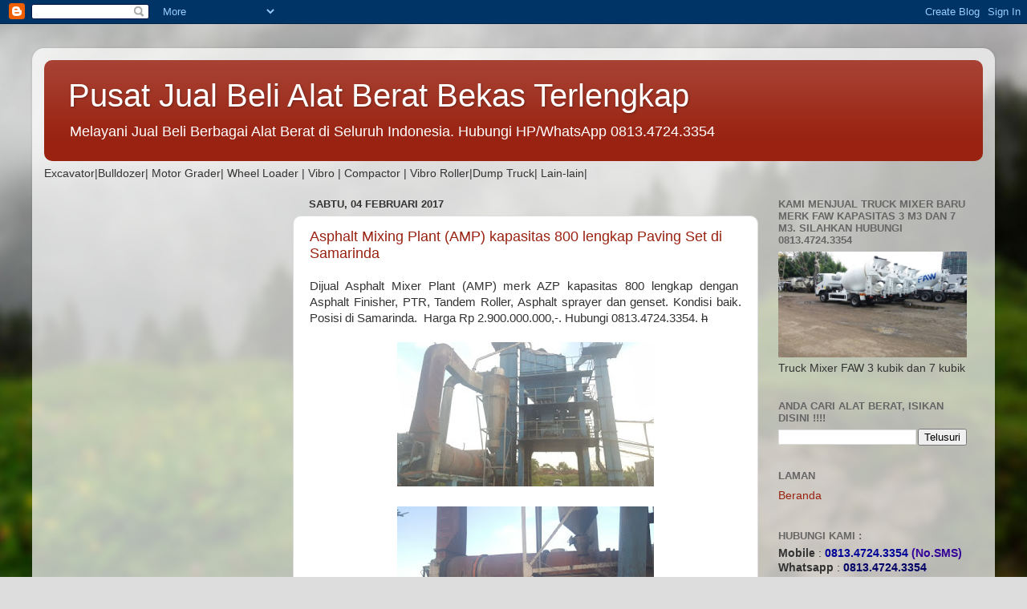

--- FILE ---
content_type: text/html; charset=UTF-8
request_url: http://www.tokoalatberat.com/2017/02/
body_size: 14679
content:
<!DOCTYPE html>
<html class='v2' dir='ltr' lang='id'>
<head>
<link href='https://www.blogger.com/static/v1/widgets/4128112664-css_bundle_v2.css' rel='stylesheet' type='text/css'/>
<meta content='width=1100' name='viewport'/>
<meta content='text/html; charset=UTF-8' http-equiv='Content-Type'/>
<meta content='blogger' name='generator'/>
<link href='http://www.tokoalatberat.com/favicon.ico' rel='icon' type='image/x-icon'/>
<link href='http://www.tokoalatberat.com/2017/02/' rel='canonical'/>
<link rel="alternate" type="application/atom+xml" title="Pusat Jual Beli Alat Berat Bekas Terlengkap - Atom" href="http://www.tokoalatberat.com/feeds/posts/default" />
<link rel="alternate" type="application/rss+xml" title="Pusat Jual Beli Alat Berat Bekas Terlengkap - RSS" href="http://www.tokoalatberat.com/feeds/posts/default?alt=rss" />
<link rel="service.post" type="application/atom+xml" title="Pusat Jual Beli Alat Berat Bekas Terlengkap - Atom" href="https://www.blogger.com/feeds/2853967161340846107/posts/default" />
<!--Can't find substitution for tag [blog.ieCssRetrofitLinks]-->
<meta content='Blog tentang jual beli alat berat bekas terlengkap di Indonesia' name='description'/>
<meta content='http://www.tokoalatberat.com/2017/02/' property='og:url'/>
<meta content='Pusat Jual Beli Alat Berat Bekas Terlengkap' property='og:title'/>
<meta content='Blog tentang jual beli alat berat bekas terlengkap di Indonesia' property='og:description'/>
<title>Pusat Jual Beli Alat Berat Bekas Terlengkap: Februari 2017</title>
<style id='page-skin-1' type='text/css'><!--
/*-----------------------------------------------
Blogger Template Style
Name:     Picture Window
Designer: Blogger
URL:      www.blogger.com
----------------------------------------------- */
/* Content
----------------------------------------------- */
body {
font: normal normal 15px Arial, Tahoma, Helvetica, FreeSans, sans-serif;
color: #333333;
background: #dddddd url(//themes.googleusercontent.com/image?id=1fupio4xM9eVxyr-k5QC5RiCJlYR35r9dXsp63RKsKt64v33poi2MvnjkX_1MULBY8BsT) repeat-x fixed bottom center;
}
html body .region-inner {
min-width: 0;
max-width: 100%;
width: auto;
}
.content-outer {
font-size: 90%;
}
a:link {
text-decoration:none;
color: #992211;
}
a:visited {
text-decoration:none;
color: #771100;
}
a:hover {
text-decoration:underline;
color: #cc4411;
}
.content-outer {
background: transparent url(//www.blogblog.com/1kt/transparent/white80.png) repeat scroll top left;
-moz-border-radius: 15px;
-webkit-border-radius: 15px;
-goog-ms-border-radius: 15px;
border-radius: 15px;
-moz-box-shadow: 0 0 3px rgba(0, 0, 0, .15);
-webkit-box-shadow: 0 0 3px rgba(0, 0, 0, .15);
-goog-ms-box-shadow: 0 0 3px rgba(0, 0, 0, .15);
box-shadow: 0 0 3px rgba(0, 0, 0, .15);
margin: 30px auto;
}
.content-inner {
padding: 15px;
}
/* Header
----------------------------------------------- */
.header-outer {
background: #992211 url(//www.blogblog.com/1kt/transparent/header_gradient_shade.png) repeat-x scroll top left;
_background-image: none;
color: #ffffff;
-moz-border-radius: 10px;
-webkit-border-radius: 10px;
-goog-ms-border-radius: 10px;
border-radius: 10px;
}
.Header img, .Header #header-inner {
-moz-border-radius: 10px;
-webkit-border-radius: 10px;
-goog-ms-border-radius: 10px;
border-radius: 10px;
}
.header-inner .Header .titlewrapper,
.header-inner .Header .descriptionwrapper {
padding-left: 30px;
padding-right: 30px;
}
.Header h1 {
font: normal normal 40px Arial, Tahoma, Helvetica, FreeSans, sans-serif;
text-shadow: 1px 1px 3px rgba(0, 0, 0, 0.3);
}
.Header h1 a {
color: #ffffff;
}
.Header .description {
font-size: 130%;
}
/* Tabs
----------------------------------------------- */
.tabs-inner {
margin: .5em 0 0;
padding: 0;
}
.tabs-inner .section {
margin: 0;
}
.tabs-inner .widget ul {
padding: 0;
background: #f5f5f5 url(//www.blogblog.com/1kt/transparent/tabs_gradient_shade.png) repeat scroll bottom;
-moz-border-radius: 10px;
-webkit-border-radius: 10px;
-goog-ms-border-radius: 10px;
border-radius: 10px;
}
.tabs-inner .widget li {
border: none;
}
.tabs-inner .widget li a {
display: inline-block;
padding: .5em 1em;
margin-right: 0;
color: #992211;
font: normal normal 15px Arial, Tahoma, Helvetica, FreeSans, sans-serif;
-moz-border-radius: 0 0 0 0;
-webkit-border-top-left-radius: 0;
-webkit-border-top-right-radius: 0;
-goog-ms-border-radius: 0 0 0 0;
border-radius: 0 0 0 0;
background: transparent none no-repeat scroll top left;
border-right: 1px solid #cccccc;
}
.tabs-inner .widget li:first-child a {
padding-left: 1.25em;
-moz-border-radius-topleft: 10px;
-moz-border-radius-bottomleft: 10px;
-webkit-border-top-left-radius: 10px;
-webkit-border-bottom-left-radius: 10px;
-goog-ms-border-top-left-radius: 10px;
-goog-ms-border-bottom-left-radius: 10px;
border-top-left-radius: 10px;
border-bottom-left-radius: 10px;
}
.tabs-inner .widget li.selected a,
.tabs-inner .widget li a:hover {
position: relative;
z-index: 1;
background: #ffffff url(//www.blogblog.com/1kt/transparent/tabs_gradient_shade.png) repeat scroll bottom;
color: #000000;
-moz-box-shadow: 0 0 0 rgba(0, 0, 0, .15);
-webkit-box-shadow: 0 0 0 rgba(0, 0, 0, .15);
-goog-ms-box-shadow: 0 0 0 rgba(0, 0, 0, .15);
box-shadow: 0 0 0 rgba(0, 0, 0, .15);
}
/* Headings
----------------------------------------------- */
h2 {
font: bold normal 13px Arial, Tahoma, Helvetica, FreeSans, sans-serif;
text-transform: uppercase;
color: #666666;
margin: .5em 0;
}
/* Main
----------------------------------------------- */
.main-outer {
background: transparent none repeat scroll top center;
-moz-border-radius: 0 0 0 0;
-webkit-border-top-left-radius: 0;
-webkit-border-top-right-radius: 0;
-webkit-border-bottom-left-radius: 0;
-webkit-border-bottom-right-radius: 0;
-goog-ms-border-radius: 0 0 0 0;
border-radius: 0 0 0 0;
-moz-box-shadow: 0 0 0 rgba(0, 0, 0, .15);
-webkit-box-shadow: 0 0 0 rgba(0, 0, 0, .15);
-goog-ms-box-shadow: 0 0 0 rgba(0, 0, 0, .15);
box-shadow: 0 0 0 rgba(0, 0, 0, .15);
}
.main-inner {
padding: 15px 5px 20px;
}
.main-inner .column-center-inner {
padding: 0 0;
}
.main-inner .column-left-inner {
padding-left: 0;
}
.main-inner .column-right-inner {
padding-right: 0;
}
/* Posts
----------------------------------------------- */
h3.post-title {
margin: 0;
font: normal normal 18px Arial, Tahoma, Helvetica, FreeSans, sans-serif;
}
.comments h4 {
margin: 1em 0 0;
font: normal normal 18px Arial, Tahoma, Helvetica, FreeSans, sans-serif;
}
.date-header span {
color: #333333;
}
.post-outer {
background-color: #ffffff;
border: solid 1px #dddddd;
-moz-border-radius: 10px;
-webkit-border-radius: 10px;
border-radius: 10px;
-goog-ms-border-radius: 10px;
padding: 15px 20px;
margin: 0 -20px 20px;
}
.post-body {
line-height: 1.4;
font-size: 110%;
position: relative;
}
.post-header {
margin: 0 0 1.5em;
color: #999999;
line-height: 1.6;
}
.post-footer {
margin: .5em 0 0;
color: #999999;
line-height: 1.6;
}
#blog-pager {
font-size: 140%
}
#comments .comment-author {
padding-top: 1.5em;
border-top: dashed 1px #ccc;
border-top: dashed 1px rgba(128, 128, 128, .5);
background-position: 0 1.5em;
}
#comments .comment-author:first-child {
padding-top: 0;
border-top: none;
}
.avatar-image-container {
margin: .2em 0 0;
}
/* Comments
----------------------------------------------- */
.comments .comments-content .icon.blog-author {
background-repeat: no-repeat;
background-image: url([data-uri]);
}
.comments .comments-content .loadmore a {
border-top: 1px solid #cc4411;
border-bottom: 1px solid #cc4411;
}
.comments .continue {
border-top: 2px solid #cc4411;
}
/* Widgets
----------------------------------------------- */
.widget ul, .widget #ArchiveList ul.flat {
padding: 0;
list-style: none;
}
.widget ul li, .widget #ArchiveList ul.flat li {
border-top: dashed 1px #ccc;
border-top: dashed 1px rgba(128, 128, 128, .5);
}
.widget ul li:first-child, .widget #ArchiveList ul.flat li:first-child {
border-top: none;
}
.widget .post-body ul {
list-style: disc;
}
.widget .post-body ul li {
border: none;
}
/* Footer
----------------------------------------------- */
.footer-outer {
color:#eeeeee;
background: transparent url(https://resources.blogblog.com/blogblog/data/1kt/transparent/black50.png) repeat scroll top left;
-moz-border-radius: 10px 10px 10px 10px;
-webkit-border-top-left-radius: 10px;
-webkit-border-top-right-radius: 10px;
-webkit-border-bottom-left-radius: 10px;
-webkit-border-bottom-right-radius: 10px;
-goog-ms-border-radius: 10px 10px 10px 10px;
border-radius: 10px 10px 10px 10px;
-moz-box-shadow: 0 0 0 rgba(0, 0, 0, .15);
-webkit-box-shadow: 0 0 0 rgba(0, 0, 0, .15);
-goog-ms-box-shadow: 0 0 0 rgba(0, 0, 0, .15);
box-shadow: 0 0 0 rgba(0, 0, 0, .15);
}
.footer-inner {
padding: 10px 5px 20px;
}
.footer-outer a {
color: #ffffdd;
}
.footer-outer a:visited {
color: #cccc99;
}
.footer-outer a:hover {
color: #ffffff;
}
.footer-outer .widget h2 {
color: #bbbbbb;
}
/* Mobile
----------------------------------------------- */
html body.mobile {
height: auto;
}
html body.mobile {
min-height: 480px;
background-size: 100% auto;
}
.mobile .body-fauxcolumn-outer {
background: transparent none repeat scroll top left;
}
html .mobile .mobile-date-outer, html .mobile .blog-pager {
border-bottom: none;
background: transparent none repeat scroll top center;
margin-bottom: 10px;
}
.mobile .date-outer {
background: transparent none repeat scroll top center;
}
.mobile .header-outer, .mobile .main-outer,
.mobile .post-outer, .mobile .footer-outer {
-moz-border-radius: 0;
-webkit-border-radius: 0;
-goog-ms-border-radius: 0;
border-radius: 0;
}
.mobile .content-outer,
.mobile .main-outer,
.mobile .post-outer {
background: inherit;
border: none;
}
.mobile .content-outer {
font-size: 100%;
}
.mobile-link-button {
background-color: #992211;
}
.mobile-link-button a:link, .mobile-link-button a:visited {
color: #ffffff;
}
.mobile-index-contents {
color: #333333;
}
.mobile .tabs-inner .PageList .widget-content {
background: #ffffff url(//www.blogblog.com/1kt/transparent/tabs_gradient_shade.png) repeat scroll bottom;
color: #000000;
}
.mobile .tabs-inner .PageList .widget-content .pagelist-arrow {
border-left: 1px solid #cccccc;
}

--></style>
<style id='template-skin-1' type='text/css'><!--
body {
min-width: 1200px;
}
.content-outer, .content-fauxcolumn-outer, .region-inner {
min-width: 1200px;
max-width: 1200px;
_width: 1200px;
}
.main-inner .columns {
padding-left: 310px;
padding-right: 280px;
}
.main-inner .fauxcolumn-center-outer {
left: 310px;
right: 280px;
/* IE6 does not respect left and right together */
_width: expression(this.parentNode.offsetWidth -
parseInt("310px") -
parseInt("280px") + 'px');
}
.main-inner .fauxcolumn-left-outer {
width: 310px;
}
.main-inner .fauxcolumn-right-outer {
width: 280px;
}
.main-inner .column-left-outer {
width: 310px;
right: 100%;
margin-left: -310px;
}
.main-inner .column-right-outer {
width: 280px;
margin-right: -280px;
}
#layout {
min-width: 0;
}
#layout .content-outer {
min-width: 0;
width: 800px;
}
#layout .region-inner {
min-width: 0;
width: auto;
}
body#layout div.add_widget {
padding: 8px;
}
body#layout div.add_widget a {
margin-left: 32px;
}
--></style>
<style>
    body {background-image:url(\/\/themes.googleusercontent.com\/image?id=1fupio4xM9eVxyr-k5QC5RiCJlYR35r9dXsp63RKsKt64v33poi2MvnjkX_1MULBY8BsT);}
    
@media (max-width: 200px) { body {background-image:url(\/\/themes.googleusercontent.com\/image?id=1fupio4xM9eVxyr-k5QC5RiCJlYR35r9dXsp63RKsKt64v33poi2MvnjkX_1MULBY8BsT&options=w200);}}
@media (max-width: 400px) and (min-width: 201px) { body {background-image:url(\/\/themes.googleusercontent.com\/image?id=1fupio4xM9eVxyr-k5QC5RiCJlYR35r9dXsp63RKsKt64v33poi2MvnjkX_1MULBY8BsT&options=w400);}}
@media (max-width: 800px) and (min-width: 401px) { body {background-image:url(\/\/themes.googleusercontent.com\/image?id=1fupio4xM9eVxyr-k5QC5RiCJlYR35r9dXsp63RKsKt64v33poi2MvnjkX_1MULBY8BsT&options=w800);}}
@media (max-width: 1200px) and (min-width: 801px) { body {background-image:url(\/\/themes.googleusercontent.com\/image?id=1fupio4xM9eVxyr-k5QC5RiCJlYR35r9dXsp63RKsKt64v33poi2MvnjkX_1MULBY8BsT&options=w1200);}}
/* Last tag covers anything over one higher than the previous max-size cap. */
@media (min-width: 1201px) { body {background-image:url(\/\/themes.googleusercontent.com\/image?id=1fupio4xM9eVxyr-k5QC5RiCJlYR35r9dXsp63RKsKt64v33poi2MvnjkX_1MULBY8BsT&options=w1600);}}
  </style>
<link href='https://www.blogger.com/dyn-css/authorization.css?targetBlogID=2853967161340846107&amp;zx=f3de9edb-11d1-4a2e-8c64-f5b4d7a9a032' media='none' onload='if(media!=&#39;all&#39;)media=&#39;all&#39;' rel='stylesheet'/><noscript><link href='https://www.blogger.com/dyn-css/authorization.css?targetBlogID=2853967161340846107&amp;zx=f3de9edb-11d1-4a2e-8c64-f5b4d7a9a032' rel='stylesheet'/></noscript>
<meta name='google-adsense-platform-account' content='ca-host-pub-1556223355139109'/>
<meta name='google-adsense-platform-domain' content='blogspot.com'/>

</head>
<body class='loading variant-shade'>
<div class='navbar section' id='navbar' name='Navbar'><div class='widget Navbar' data-version='1' id='Navbar1'><script type="text/javascript">
    function setAttributeOnload(object, attribute, val) {
      if(window.addEventListener) {
        window.addEventListener('load',
          function(){ object[attribute] = val; }, false);
      } else {
        window.attachEvent('onload', function(){ object[attribute] = val; });
      }
    }
  </script>
<div id="navbar-iframe-container"></div>
<script type="text/javascript" src="https://apis.google.com/js/platform.js"></script>
<script type="text/javascript">
      gapi.load("gapi.iframes:gapi.iframes.style.bubble", function() {
        if (gapi.iframes && gapi.iframes.getContext) {
          gapi.iframes.getContext().openChild({
              url: 'https://www.blogger.com/navbar/2853967161340846107?origin\x3dhttp://www.tokoalatberat.com',
              where: document.getElementById("navbar-iframe-container"),
              id: "navbar-iframe"
          });
        }
      });
    </script><script type="text/javascript">
(function() {
var script = document.createElement('script');
script.type = 'text/javascript';
script.src = '//pagead2.googlesyndication.com/pagead/js/google_top_exp.js';
var head = document.getElementsByTagName('head')[0];
if (head) {
head.appendChild(script);
}})();
</script>
</div></div>
<div class='body-fauxcolumns'>
<div class='fauxcolumn-outer body-fauxcolumn-outer'>
<div class='cap-top'>
<div class='cap-left'></div>
<div class='cap-right'></div>
</div>
<div class='fauxborder-left'>
<div class='fauxborder-right'></div>
<div class='fauxcolumn-inner'>
</div>
</div>
<div class='cap-bottom'>
<div class='cap-left'></div>
<div class='cap-right'></div>
</div>
</div>
</div>
<div class='content'>
<div class='content-fauxcolumns'>
<div class='fauxcolumn-outer content-fauxcolumn-outer'>
<div class='cap-top'>
<div class='cap-left'></div>
<div class='cap-right'></div>
</div>
<div class='fauxborder-left'>
<div class='fauxborder-right'></div>
<div class='fauxcolumn-inner'>
</div>
</div>
<div class='cap-bottom'>
<div class='cap-left'></div>
<div class='cap-right'></div>
</div>
</div>
</div>
<div class='content-outer'>
<div class='content-cap-top cap-top'>
<div class='cap-left'></div>
<div class='cap-right'></div>
</div>
<div class='fauxborder-left content-fauxborder-left'>
<div class='fauxborder-right content-fauxborder-right'></div>
<div class='content-inner'>
<header>
<div class='header-outer'>
<div class='header-cap-top cap-top'>
<div class='cap-left'></div>
<div class='cap-right'></div>
</div>
<div class='fauxborder-left header-fauxborder-left'>
<div class='fauxborder-right header-fauxborder-right'></div>
<div class='region-inner header-inner'>
<div class='header section' id='header' name='Tajuk'><div class='widget Header' data-version='1' id='Header1'>
<div id='header-inner'>
<div class='titlewrapper'>
<h1 class='title'>
<a href='http://www.tokoalatberat.com/'>
Pusat Jual Beli Alat Berat Bekas Terlengkap
</a>
</h1>
</div>
<div class='descriptionwrapper'>
<p class='description'><span>Melayani Jual Beli Berbagai Alat Berat di Seluruh Indonesia. Hubungi HP/WhatsApp 0813.4724.3354</span></p>
</div>
</div>
</div></div>
</div>
</div>
<div class='header-cap-bottom cap-bottom'>
<div class='cap-left'></div>
<div class='cap-right'></div>
</div>
</div>
</header>
<div class='tabs-outer'>
<div class='tabs-cap-top cap-top'>
<div class='cap-left'></div>
<div class='cap-right'></div>
</div>
<div class='fauxborder-left tabs-fauxborder-left'>
<div class='fauxborder-right tabs-fauxborder-right'></div>
<div class='region-inner tabs-inner'>
<div class='tabs section' id='crosscol' name='Seluruh Kolom'><div class='widget Text' data-version='1' id='Text3'>
<div class='widget-content'>
Excavator|Bulldozer| Motor Grader| Wheel Loader | Vibro | Compactor | Vibro Roller|Dump Truck| Lain-lain|<br />
</div>
<div class='clear'></div>
</div></div>
<div class='tabs no-items section' id='crosscol-overflow' name='Cross-Column 2'></div>
</div>
</div>
<div class='tabs-cap-bottom cap-bottom'>
<div class='cap-left'></div>
<div class='cap-right'></div>
</div>
</div>
<div class='main-outer'>
<div class='main-cap-top cap-top'>
<div class='cap-left'></div>
<div class='cap-right'></div>
</div>
<div class='fauxborder-left main-fauxborder-left'>
<div class='fauxborder-right main-fauxborder-right'></div>
<div class='region-inner main-inner'>
<div class='columns fauxcolumns'>
<div class='fauxcolumn-outer fauxcolumn-center-outer'>
<div class='cap-top'>
<div class='cap-left'></div>
<div class='cap-right'></div>
</div>
<div class='fauxborder-left'>
<div class='fauxborder-right'></div>
<div class='fauxcolumn-inner'>
</div>
</div>
<div class='cap-bottom'>
<div class='cap-left'></div>
<div class='cap-right'></div>
</div>
</div>
<div class='fauxcolumn-outer fauxcolumn-left-outer'>
<div class='cap-top'>
<div class='cap-left'></div>
<div class='cap-right'></div>
</div>
<div class='fauxborder-left'>
<div class='fauxborder-right'></div>
<div class='fauxcolumn-inner'>
</div>
</div>
<div class='cap-bottom'>
<div class='cap-left'></div>
<div class='cap-right'></div>
</div>
</div>
<div class='fauxcolumn-outer fauxcolumn-right-outer'>
<div class='cap-top'>
<div class='cap-left'></div>
<div class='cap-right'></div>
</div>
<div class='fauxborder-left'>
<div class='fauxborder-right'></div>
<div class='fauxcolumn-inner'>
</div>
</div>
<div class='cap-bottom'>
<div class='cap-left'></div>
<div class='cap-right'></div>
</div>
</div>
<!-- corrects IE6 width calculation -->
<div class='columns-inner'>
<div class='column-center-outer'>
<div class='column-center-inner'>
<div class='main section' id='main' name='Utama'><div class='widget Blog' data-version='1' id='Blog1'>
<div class='blog-posts hfeed'>

          <div class="date-outer">
        
<h2 class='date-header'><span>Sabtu, 04 Februari 2017</span></h2>

          <div class="date-posts">
        
<div class='post-outer'>
<div class='post hentry uncustomized-post-template' itemprop='blogPost' itemscope='itemscope' itemtype='http://schema.org/BlogPosting'>
<meta content='https://blogger.googleusercontent.com/img/b/R29vZ2xl/AVvXsEgfGGiOyR0DN0ttBweXiLyzc0fHXi1YD3zQhfGq1cwd-5yW9L2GjxTetbqYFb_jo-zzKC6D1duThiI6hNX4Srm8jiq4-Ff2GS0_pwbC1spGpakScvKtobAlmQJzvhQpC97xAzyurJmdkGM/s320/IMG_20160506_080723.jpg' itemprop='image_url'/>
<meta content='2853967161340846107' itemprop='blogId'/>
<meta content='5766097213742775455' itemprop='postId'/>
<a name='5766097213742775455'></a>
<h3 class='post-title entry-title' itemprop='name'>
<a href='http://www.tokoalatberat.com/2016/05/asphalt-mixing-plant-amp-kapasitas-800.html'>Asphalt Mixing Plant (AMP) kapasitas 800 lengkap Paving Set di Samarinda</a>
</h3>
<div class='post-header'>
<div class='post-header-line-1'></div>
</div>
<div class='post-body entry-content' id='post-body-5766097213742775455' itemprop='articleBody'>
<div style="text-align: justify;">
Dijual Asphalt Mixer Plant (AMP) merk AZP kapasitas 800 lengkap dengan&nbsp; Asphalt Finisher, PTR, Tandem Roller, Asphalt sprayer dan genset. Kondisi baik. Posisi di Samarinda.&nbsp; Harga Rp 2.900.000.000,-. Hubungi 0813.4724.3354. <strike>h</strike></div>
<div style="text-align: justify;">
<br /></div>
<div class="separator" style="clear: both; text-align: center;">
<a href="https://blogger.googleusercontent.com/img/b/R29vZ2xl/AVvXsEgfGGiOyR0DN0ttBweXiLyzc0fHXi1YD3zQhfGq1cwd-5yW9L2GjxTetbqYFb_jo-zzKC6D1duThiI6hNX4Srm8jiq4-Ff2GS0_pwbC1spGpakScvKtobAlmQJzvhQpC97xAzyurJmdkGM/s1600/IMG_20160506_080723.jpg" imageanchor="1" style="margin-left: 1em; margin-right: 1em;"><img border="0" height="180" src="https://blogger.googleusercontent.com/img/b/R29vZ2xl/AVvXsEgfGGiOyR0DN0ttBweXiLyzc0fHXi1YD3zQhfGq1cwd-5yW9L2GjxTetbqYFb_jo-zzKC6D1duThiI6hNX4Srm8jiq4-Ff2GS0_pwbC1spGpakScvKtobAlmQJzvhQpC97xAzyurJmdkGM/s320/IMG_20160506_080723.jpg" width="320" /></a></div>
<br />
<div class="separator" style="clear: both; text-align: center;">
<a href="https://blogger.googleusercontent.com/img/b/R29vZ2xl/AVvXsEjy8fV8UitTDR28d98xzWJcFCT1APOT59xJ5kDXMaLkFtC70oa0pKM1MingW3NI7uDBWx3jaq9cMHs37soRkULEZ18SgddFoUTtnsZU_OlziPTFsKee7qEqmpHCjHdYqzV9tMMMTEtWu70/s1600/IMG_20160506_080720.jpg" imageanchor="1" style="margin-left: 1em; margin-right: 1em;"><img border="0" height="180" src="https://blogger.googleusercontent.com/img/b/R29vZ2xl/AVvXsEjy8fV8UitTDR28d98xzWJcFCT1APOT59xJ5kDXMaLkFtC70oa0pKM1MingW3NI7uDBWx3jaq9cMHs37soRkULEZ18SgddFoUTtnsZU_OlziPTFsKee7qEqmpHCjHdYqzV9tMMMTEtWu70/s320/IMG_20160506_080720.jpg" width="320" /></a></div>
<br />
<div class="separator" style="clear: both; text-align: center;">
<a href="https://blogger.googleusercontent.com/img/b/R29vZ2xl/AVvXsEjWeT_Qpoi1H_uOeNRKRQJ28ZMPghXkpHhBq33nSGD1OZ-ECmG_7QLmpVci5ESodklMWlefCdHb-5RLMVrBehl5S4IYiepv9AZZijCYg2ewPqj66uT13NyTTTlX2YTnS8VvE1xNyX2XwA8/s1600/IMG_20160506_080717.jpg" imageanchor="1" style="margin-left: 1em; margin-right: 1em;"><img border="0" height="180" src="https://blogger.googleusercontent.com/img/b/R29vZ2xl/AVvXsEjWeT_Qpoi1H_uOeNRKRQJ28ZMPghXkpHhBq33nSGD1OZ-ECmG_7QLmpVci5ESodklMWlefCdHb-5RLMVrBehl5S4IYiepv9AZZijCYg2ewPqj66uT13NyTTTlX2YTnS8VvE1xNyX2XwA8/s320/IMG_20160506_080717.jpg" width="320" /></a></div>
<br />
<div class="separator" style="clear: both; text-align: center;">
<a href="https://blogger.googleusercontent.com/img/b/R29vZ2xl/AVvXsEjGCWGZU28FoJxM3Q2yVVwyUF95tippEmCvutYCVodQ_vz2n2oD0lcfO5jO_ZMIMhAjyOm8jOAHdFtdzB32MJdyGkMSHvIr_KLG4lD0XngYGedsVjRxqa4cLpW0AvLyxy8elnKK_yn2N9Y/s1600/IMG_20160506_080710.jpg" imageanchor="1" style="margin-left: 1em; margin-right: 1em;"><img border="0" height="180" src="https://blogger.googleusercontent.com/img/b/R29vZ2xl/AVvXsEjGCWGZU28FoJxM3Q2yVVwyUF95tippEmCvutYCVodQ_vz2n2oD0lcfO5jO_ZMIMhAjyOm8jOAHdFtdzB32MJdyGkMSHvIr_KLG4lD0XngYGedsVjRxqa4cLpW0AvLyxy8elnKK_yn2N9Y/s320/IMG_20160506_080710.jpg" width="320" /></a></div>
<br />
<div class="separator" style="clear: both; text-align: center;">
<a href="https://blogger.googleusercontent.com/img/b/R29vZ2xl/AVvXsEi_0LyDRjF-h0sxSgiGSGBVWuKWmGYqEi3uZTgT4X-m7I5nD6nQhN8bJPfTMMDKQrqoXm7BZmofHKd-3DBshiUyLEDA-p8up2bp8lEaqubxdIR5cmd8YJRG6-BqJ4wFvYmQwcmszvSUpmU/s1600/IMG_20160506_080707.jpg" imageanchor="1" style="margin-left: 1em; margin-right: 1em;"><img border="0" height="180" src="https://blogger.googleusercontent.com/img/b/R29vZ2xl/AVvXsEi_0LyDRjF-h0sxSgiGSGBVWuKWmGYqEi3uZTgT4X-m7I5nD6nQhN8bJPfTMMDKQrqoXm7BZmofHKd-3DBshiUyLEDA-p8up2bp8lEaqubxdIR5cmd8YJRG6-BqJ4wFvYmQwcmszvSUpmU/s320/IMG_20160506_080707.jpg" width="320" /></a></div>
<br />
<div class="separator" style="clear: both; text-align: center;">
</div>
<br />
<div class="separator" style="clear: both; text-align: center;">
</div>
<br />
<div class="separator" style="clear: both; text-align: center;">
<a href="https://blogger.googleusercontent.com/img/b/R29vZ2xl/AVvXsEjnoC7hQLmA5vK2zX_yJwZrkId20HGU1t7UhxVlljuJTJvaW2tTe2jvwwFvrSc0p1ElJIh7HMcV_A41vtdUdF7z5M6b0e-PHiAnRAmCtSOFAqp0OcX4e1gtynnsFNC7kF2bEmbQu6X5Ca0/s1600/IMG_20160506_080657.jpg" imageanchor="1" style="margin-left: 1em; margin-right: 1em;"><img border="0" height="180" src="https://blogger.googleusercontent.com/img/b/R29vZ2xl/AVvXsEjnoC7hQLmA5vK2zX_yJwZrkId20HGU1t7UhxVlljuJTJvaW2tTe2jvwwFvrSc0p1ElJIh7HMcV_A41vtdUdF7z5M6b0e-PHiAnRAmCtSOFAqp0OcX4e1gtynnsFNC7kF2bEmbQu6X5Ca0/s320/IMG_20160506_080657.jpg" width="320" /></a></div>
<br />
<div class="separator" style="clear: both; text-align: center;">
<a href="https://blogger.googleusercontent.com/img/b/R29vZ2xl/AVvXsEh4dDwtwWGGAaUwT9-OvSeQGQ04mDQAqmgcueWSW9qd3C3fCPpbKFEL292LXBq2yy_LZ5iPbn5MTesm2GUdyZctSs86vWMSVhbWs8Ds4ZyvCZaxQlXG23GTYr5vtfkyk6K_xfQV3m19CDA/s1600/IMG_20160506_080653.jpg" imageanchor="1" style="margin-left: 1em; margin-right: 1em;"><img border="0" height="180" src="https://blogger.googleusercontent.com/img/b/R29vZ2xl/AVvXsEh4dDwtwWGGAaUwT9-OvSeQGQ04mDQAqmgcueWSW9qd3C3fCPpbKFEL292LXBq2yy_LZ5iPbn5MTesm2GUdyZctSs86vWMSVhbWs8Ds4ZyvCZaxQlXG23GTYr5vtfkyk6K_xfQV3m19CDA/s320/IMG_20160506_080653.jpg" width="320" /></a></div>
<div style="text-align: justify;">
<br /></div>
<div style='clear: both;'></div>
</div>
<div class='post-footer'>
<div class='post-footer-line post-footer-line-1'>
<span class='post-author vcard'>
Diposting oleh
<span class='fn' itemprop='author' itemscope='itemscope' itemtype='http://schema.org/Person'>
<span itemprop='name'>Manshurin Sentosa</span>
</span>
</span>
<span class='post-timestamp'>
di
<meta content='http://www.tokoalatberat.com/2016/05/asphalt-mixing-plant-amp-kapasitas-800.html' itemprop='url'/>
<a class='timestamp-link' href='http://www.tokoalatberat.com/2016/05/asphalt-mixing-plant-amp-kapasitas-800.html' rel='bookmark' title='permanent link'><abbr class='published' itemprop='datePublished' title='2017-02-04T18:26:00-08:00'>18.26</abbr></a>
</span>
<span class='post-comment-link'>
<a class='comment-link' href='http://www.tokoalatberat.com/2016/05/asphalt-mixing-plant-amp-kapasitas-800.html#comment-form' onclick=''>
Tidak ada komentar:
  </a>
</span>
<span class='post-icons'>
<span class='item-control blog-admin pid-1219665125'>
<a href='https://www.blogger.com/post-edit.g?blogID=2853967161340846107&postID=5766097213742775455&from=pencil' title='Edit Entri'>
<img alt='' class='icon-action' height='18' src='https://resources.blogblog.com/img/icon18_edit_allbkg.gif' width='18'/>
</a>
</span>
</span>
<div class='post-share-buttons goog-inline-block'>
<a class='goog-inline-block share-button sb-email' href='https://www.blogger.com/share-post.g?blogID=2853967161340846107&postID=5766097213742775455&target=email' target='_blank' title='Kirimkan Ini lewat Email'><span class='share-button-link-text'>Kirimkan Ini lewat Email</span></a><a class='goog-inline-block share-button sb-blog' href='https://www.blogger.com/share-post.g?blogID=2853967161340846107&postID=5766097213742775455&target=blog' onclick='window.open(this.href, "_blank", "height=270,width=475"); return false;' target='_blank' title='BlogThis!'><span class='share-button-link-text'>BlogThis!</span></a><a class='goog-inline-block share-button sb-twitter' href='https://www.blogger.com/share-post.g?blogID=2853967161340846107&postID=5766097213742775455&target=twitter' target='_blank' title='Bagikan ke X'><span class='share-button-link-text'>Bagikan ke X</span></a><a class='goog-inline-block share-button sb-facebook' href='https://www.blogger.com/share-post.g?blogID=2853967161340846107&postID=5766097213742775455&target=facebook' onclick='window.open(this.href, "_blank", "height=430,width=640"); return false;' target='_blank' title='Berbagi ke Facebook'><span class='share-button-link-text'>Berbagi ke Facebook</span></a><a class='goog-inline-block share-button sb-pinterest' href='https://www.blogger.com/share-post.g?blogID=2853967161340846107&postID=5766097213742775455&target=pinterest' target='_blank' title='Bagikan ke Pinterest'><span class='share-button-link-text'>Bagikan ke Pinterest</span></a>
</div>
</div>
<div class='post-footer-line post-footer-line-2'>
<span class='post-labels'>
</span>
</div>
<div class='post-footer-line post-footer-line-3'>
<span class='post-location'>
</span>
</div>
</div>
</div>
</div>

          </div></div>
        

          <div class="date-outer">
        
<h2 class='date-header'><span>Jumat, 03 Februari 2017</span></h2>

          <div class="date-posts">
        
<div class='post-outer'>
<div class='post hentry uncustomized-post-template' itemprop='blogPost' itemscope='itemscope' itemtype='http://schema.org/BlogPosting'>
<meta content='https://blogger.googleusercontent.com/img/b/R29vZ2xl/AVvXsEj_wKFZPhyphenhyphen4xfJcdzRPBNYT-m02pHQYWFYl4GlnB2d4SmY_lIUkrJYCipIIaraDWwPNlWwkoCvlDBvB6oiNOkvRDfL2fS90t5LTvKJh8VFDD6yIkXPkQZ-V9Itb6txQ_Wd0F7Ic8SHcjto/s320/IMG-20170203-WA0069.jpg' itemprop='image_url'/>
<meta content='2853967161340846107' itemprop='blogId'/>
<meta content='3929351320752537175' itemprop='postId'/>
<a name='3929351320752537175'></a>
<h3 class='post-title entry-title' itemprop='name'>
<a href='http://www.tokoalatberat.com/2017/02/excavator-komatsu-pc400-7-tahun-2007-di.html'>Excavator Komatsu PC400-7 tahun 2007 di Jakarta</a>
</h3>
<div class='post-header'>
<div class='post-header-line-1'></div>
</div>
<div class='post-body entry-content' id='post-body-3929351320752537175' itemprop='articleBody'>
<div style="text-align: justify;">
Dijual excavator Komatsu PC400-7 tahun 2007 HM 12000. Full rekondisi. Siap kerja. Posisi di Jakarta. Harga Rp 875.000.000,-.&nbsp; Hubungi 0813.4793.3914.</div>
<div style="text-align: justify;">
<br /></div>
<div class="separator" style="clear: both; text-align: center;">
<a href="https://blogger.googleusercontent.com/img/b/R29vZ2xl/AVvXsEj_wKFZPhyphenhyphen4xfJcdzRPBNYT-m02pHQYWFYl4GlnB2d4SmY_lIUkrJYCipIIaraDWwPNlWwkoCvlDBvB6oiNOkvRDfL2fS90t5LTvKJh8VFDD6yIkXPkQZ-V9Itb6txQ_Wd0F7Ic8SHcjto/s1600/IMG-20170203-WA0069.jpg" imageanchor="1" style="margin-left: 1em; margin-right: 1em;"><img border="0" height="240" src="https://blogger.googleusercontent.com/img/b/R29vZ2xl/AVvXsEj_wKFZPhyphenhyphen4xfJcdzRPBNYT-m02pHQYWFYl4GlnB2d4SmY_lIUkrJYCipIIaraDWwPNlWwkoCvlDBvB6oiNOkvRDfL2fS90t5LTvKJh8VFDD6yIkXPkQZ-V9Itb6txQ_Wd0F7Ic8SHcjto/s320/IMG-20170203-WA0069.jpg" width="320" /></a></div>
<br />
<div class="separator" style="clear: both; text-align: center;">
<a href="https://blogger.googleusercontent.com/img/b/R29vZ2xl/AVvXsEgmj3ypMpNUyPuOujhOqyyV0UqfniLZJpK6jC1aYHYL8ndMofurIoIy9xG4RzuFvbigl9VKJRoEVQ5tfn14BDwN7IVXCKfd5o16gdbKBIA8laglqNzRnlrjE5snLY-tfnq0Avd2TOXAbj8/s1600/IMG-20170203-WA0077.jpg" imageanchor="1" style="margin-left: 1em; margin-right: 1em;"><img border="0" height="240" src="https://blogger.googleusercontent.com/img/b/R29vZ2xl/AVvXsEgmj3ypMpNUyPuOujhOqyyV0UqfniLZJpK6jC1aYHYL8ndMofurIoIy9xG4RzuFvbigl9VKJRoEVQ5tfn14BDwN7IVXCKfd5o16gdbKBIA8laglqNzRnlrjE5snLY-tfnq0Avd2TOXAbj8/s320/IMG-20170203-WA0077.jpg" width="320" /></a></div>
<br />
<div class="separator" style="clear: both; text-align: center;">
<a href="https://blogger.googleusercontent.com/img/b/R29vZ2xl/AVvXsEjXEprbRlYKtzA_u8OkiFRjajOVnrUWIzglOMlCbcllg4zKcw5oJVPluqsrM6dgM7_hDDGxGHa9iZR09KMLu6_kM0hczdYG4h64klOF4IBHflmyZUYcwYtsvMvkKDrPqm9zfaCmy6U7huE/s1600/IMG-20170203-WA0072.jpg" imageanchor="1" style="margin-left: 1em; margin-right: 1em;"><img border="0" height="240" src="https://blogger.googleusercontent.com/img/b/R29vZ2xl/AVvXsEjXEprbRlYKtzA_u8OkiFRjajOVnrUWIzglOMlCbcllg4zKcw5oJVPluqsrM6dgM7_hDDGxGHa9iZR09KMLu6_kM0hczdYG4h64klOF4IBHflmyZUYcwYtsvMvkKDrPqm9zfaCmy6U7huE/s320/IMG-20170203-WA0072.jpg" width="320" /></a></div>
<br />
<div class="separator" style="clear: both; text-align: center;">
<a href="https://blogger.googleusercontent.com/img/b/R29vZ2xl/AVvXsEjdjG8aMtbbOdCzDnhJmA5KJ4rPX4thgckF9OHxYDZ5D_xKL8Ny1_JZPSixaP-a9uqhwDQGTamcbP40qGwTCsuhzGz_rVVZkIfF7WBW7foz5feU3eM55RBbgZih-yGN4ST4ZhvR7Ragots/s1600/IMG-20170203-WA0080.jpg" imageanchor="1" style="margin-left: 1em; margin-right: 1em;"><img border="0" height="240" src="https://blogger.googleusercontent.com/img/b/R29vZ2xl/AVvXsEjdjG8aMtbbOdCzDnhJmA5KJ4rPX4thgckF9OHxYDZ5D_xKL8Ny1_JZPSixaP-a9uqhwDQGTamcbP40qGwTCsuhzGz_rVVZkIfF7WBW7foz5feU3eM55RBbgZih-yGN4ST4ZhvR7Ragots/s320/IMG-20170203-WA0080.jpg" width="320" /></a></div>
<br />
<div class="separator" style="clear: both; text-align: center;">
<a href="https://blogger.googleusercontent.com/img/b/R29vZ2xl/AVvXsEiPJTz6SNNU9cvBFM-bHt3dCtZoolAgvHdaTrYQF6oOXBw0E1RpP2_j16AQkuaxFuCnNmXsdeEOVar25Dhf57hv2m_94vPe1bOMMwSIK0q81Q4IYb_OYc-xEjWXdyrAVq5JD2KZEAt5SR8/s1600/IMG-20170203-WA0066.jpg" imageanchor="1" style="margin-left: 1em; margin-right: 1em;"><img border="0" height="240" src="https://blogger.googleusercontent.com/img/b/R29vZ2xl/AVvXsEiPJTz6SNNU9cvBFM-bHt3dCtZoolAgvHdaTrYQF6oOXBw0E1RpP2_j16AQkuaxFuCnNmXsdeEOVar25Dhf57hv2m_94vPe1bOMMwSIK0q81Q4IYb_OYc-xEjWXdyrAVq5JD2KZEAt5SR8/s320/IMG-20170203-WA0066.jpg" width="320" /></a></div>
<br />
<div class="separator" style="clear: both; text-align: center;">
<a href="https://blogger.googleusercontent.com/img/b/R29vZ2xl/AVvXsEhcAIDElqc31DFJsKRERTcXeijmrjtUV7q6QmSDze1ICQU3d156JZdMnaJXxuJGRAlC5gByc2nJjbBk9RaODm-1F6nk-KEiKAcdh8h9DSLHV14jpXgC4SXdK1H8ex-t_zrWcuvlfIgKbQ4/s1600/IMG-20170203-WA0067.jpg" imageanchor="1" style="margin-left: 1em; margin-right: 1em;"><img border="0" height="240" src="https://blogger.googleusercontent.com/img/b/R29vZ2xl/AVvXsEhcAIDElqc31DFJsKRERTcXeijmrjtUV7q6QmSDze1ICQU3d156JZdMnaJXxuJGRAlC5gByc2nJjbBk9RaODm-1F6nk-KEiKAcdh8h9DSLHV14jpXgC4SXdK1H8ex-t_zrWcuvlfIgKbQ4/s320/IMG-20170203-WA0067.jpg" width="320" /></a></div>
<br />
<div class="separator" style="clear: both; text-align: center;">
<a href="https://blogger.googleusercontent.com/img/b/R29vZ2xl/AVvXsEjB6O8toesWlIT9NUvm5OtdQ_oK-ZuGQXvF7NwY5tj6ZtMDua8LR6ZBIE_QT4x0GFTW3uuJETLVyEdD9TrKKElIF6M0i1gSZIvYtOt4gQX04UoXEJlH70wZgBLR8GiV43ruCK6he5W6Puc/s1600/IMG-20170203-WA0068.jpg" imageanchor="1" style="margin-left: 1em; margin-right: 1em;"><img border="0" height="240" src="https://blogger.googleusercontent.com/img/b/R29vZ2xl/AVvXsEjB6O8toesWlIT9NUvm5OtdQ_oK-ZuGQXvF7NwY5tj6ZtMDua8LR6ZBIE_QT4x0GFTW3uuJETLVyEdD9TrKKElIF6M0i1gSZIvYtOt4gQX04UoXEJlH70wZgBLR8GiV43ruCK6he5W6Puc/s320/IMG-20170203-WA0068.jpg" width="320" /></a></div>
<br />
<div class="separator" style="clear: both; text-align: center;">
<a href="https://blogger.googleusercontent.com/img/b/R29vZ2xl/AVvXsEisru-Rz4WVJDGXKwo9be1TiKLF39qctD4qRbNajRjcaeGQIFHsepzqX6W1JKcw6_BiYGsm-HU1p5suepQCNUUfSfY8pzOhH3bk0FXhyOx1YoOZzbyiLxkxgt2NPJsPi8exTplMIVit_YE/s1600/IMG-20170203-WA0071.jpg" imageanchor="1" style="margin-left: 1em; margin-right: 1em;"><img border="0" height="240" src="https://blogger.googleusercontent.com/img/b/R29vZ2xl/AVvXsEisru-Rz4WVJDGXKwo9be1TiKLF39qctD4qRbNajRjcaeGQIFHsepzqX6W1JKcw6_BiYGsm-HU1p5suepQCNUUfSfY8pzOhH3bk0FXhyOx1YoOZzbyiLxkxgt2NPJsPi8exTplMIVit_YE/s320/IMG-20170203-WA0071.jpg" width="320" /></a></div>
<br />
<div class="separator" style="clear: both; text-align: center;">
<a href="https://blogger.googleusercontent.com/img/b/R29vZ2xl/AVvXsEi5SyvcbRvlX5awxlxMpe4YqvaLJqbdinhqldVXZ2rd-oPrC1YUgvgW5BKN_T9QRWBTbXcsEpLtX5Ye55Tt3gpyI7DqVtqflGSrXCf11PI_sk9mRbuoSp2aYLLh0MErSJq0etuZjrHpmwg/s1600/IMG-20170203-WA0073.jpg" imageanchor="1" style="margin-left: 1em; margin-right: 1em;"><img border="0" height="240" src="https://blogger.googleusercontent.com/img/b/R29vZ2xl/AVvXsEi5SyvcbRvlX5awxlxMpe4YqvaLJqbdinhqldVXZ2rd-oPrC1YUgvgW5BKN_T9QRWBTbXcsEpLtX5Ye55Tt3gpyI7DqVtqflGSrXCf11PI_sk9mRbuoSp2aYLLh0MErSJq0etuZjrHpmwg/s320/IMG-20170203-WA0073.jpg" width="320" /></a></div>
<br />
<div class="separator" style="clear: both; text-align: center;">
<a href="https://blogger.googleusercontent.com/img/b/R29vZ2xl/AVvXsEjqn0IoQZAMdt2p6_JpXTDTPfD4AWVpF32_i5c-f4hbZ-VFnrT_jeSPrPUzyq90Sm9rkEROYZXymP2SwSClCDfDxkoi6PwTfsG5axVKwaY_bi2i1-IkMxfkVig1OkgaeGL93Vyi_tqYRRI/s1600/IMG-20170203-WA0070.jpg" imageanchor="1" style="margin-left: 1em; margin-right: 1em;"><img border="0" height="320" src="https://blogger.googleusercontent.com/img/b/R29vZ2xl/AVvXsEjqn0IoQZAMdt2p6_JpXTDTPfD4AWVpF32_i5c-f4hbZ-VFnrT_jeSPrPUzyq90Sm9rkEROYZXymP2SwSClCDfDxkoi6PwTfsG5axVKwaY_bi2i1-IkMxfkVig1OkgaeGL93Vyi_tqYRRI/s320/IMG-20170203-WA0070.jpg" width="240" /></a></div>
<br />
<div class="separator" style="clear: both; text-align: center;">
<a href="https://blogger.googleusercontent.com/img/b/R29vZ2xl/AVvXsEiR2jJrSaE8A9ghJFHyXlXYbz5h2c6K1x5fqZo4vr6QiCkD8N7LrBdwK1dzy4YFE8DvlynuQkxfIYAQC7dg-QrwjZBt5wI82GYgwjpQdHGBfBqYG1makJi0YB8axoD5beTRMJmQD9gItXs/s1600/IMG-20170203-WA0076.jpg" imageanchor="1" style="margin-left: 1em; margin-right: 1em;"><img border="0" height="240" src="https://blogger.googleusercontent.com/img/b/R29vZ2xl/AVvXsEiR2jJrSaE8A9ghJFHyXlXYbz5h2c6K1x5fqZo4vr6QiCkD8N7LrBdwK1dzy4YFE8DvlynuQkxfIYAQC7dg-QrwjZBt5wI82GYgwjpQdHGBfBqYG1makJi0YB8axoD5beTRMJmQD9gItXs/s320/IMG-20170203-WA0076.jpg" width="320" /></a></div>
<div style="text-align: justify;">
<br /></div>
<div style='clear: both;'></div>
</div>
<div class='post-footer'>
<div class='post-footer-line post-footer-line-1'>
<span class='post-author vcard'>
Diposting oleh
<span class='fn' itemprop='author' itemscope='itemscope' itemtype='http://schema.org/Person'>
<span itemprop='name'>Manshurin Sentosa</span>
</span>
</span>
<span class='post-timestamp'>
di
<meta content='http://www.tokoalatberat.com/2017/02/excavator-komatsu-pc400-7-tahun-2007-di.html' itemprop='url'/>
<a class='timestamp-link' href='http://www.tokoalatberat.com/2017/02/excavator-komatsu-pc400-7-tahun-2007-di.html' rel='bookmark' title='permanent link'><abbr class='published' itemprop='datePublished' title='2017-02-03T06:39:00-08:00'>06.39</abbr></a>
</span>
<span class='post-comment-link'>
<a class='comment-link' href='http://www.tokoalatberat.com/2017/02/excavator-komatsu-pc400-7-tahun-2007-di.html#comment-form' onclick=''>
Tidak ada komentar:
  </a>
</span>
<span class='post-icons'>
<span class='item-control blog-admin pid-1219665125'>
<a href='https://www.blogger.com/post-edit.g?blogID=2853967161340846107&postID=3929351320752537175&from=pencil' title='Edit Entri'>
<img alt='' class='icon-action' height='18' src='https://resources.blogblog.com/img/icon18_edit_allbkg.gif' width='18'/>
</a>
</span>
</span>
<div class='post-share-buttons goog-inline-block'>
<a class='goog-inline-block share-button sb-email' href='https://www.blogger.com/share-post.g?blogID=2853967161340846107&postID=3929351320752537175&target=email' target='_blank' title='Kirimkan Ini lewat Email'><span class='share-button-link-text'>Kirimkan Ini lewat Email</span></a><a class='goog-inline-block share-button sb-blog' href='https://www.blogger.com/share-post.g?blogID=2853967161340846107&postID=3929351320752537175&target=blog' onclick='window.open(this.href, "_blank", "height=270,width=475"); return false;' target='_blank' title='BlogThis!'><span class='share-button-link-text'>BlogThis!</span></a><a class='goog-inline-block share-button sb-twitter' href='https://www.blogger.com/share-post.g?blogID=2853967161340846107&postID=3929351320752537175&target=twitter' target='_blank' title='Bagikan ke X'><span class='share-button-link-text'>Bagikan ke X</span></a><a class='goog-inline-block share-button sb-facebook' href='https://www.blogger.com/share-post.g?blogID=2853967161340846107&postID=3929351320752537175&target=facebook' onclick='window.open(this.href, "_blank", "height=430,width=640"); return false;' target='_blank' title='Berbagi ke Facebook'><span class='share-button-link-text'>Berbagi ke Facebook</span></a><a class='goog-inline-block share-button sb-pinterest' href='https://www.blogger.com/share-post.g?blogID=2853967161340846107&postID=3929351320752537175&target=pinterest' target='_blank' title='Bagikan ke Pinterest'><span class='share-button-link-text'>Bagikan ke Pinterest</span></a>
</div>
</div>
<div class='post-footer-line post-footer-line-2'>
<span class='post-labels'>
</span>
</div>
<div class='post-footer-line post-footer-line-3'>
<span class='post-location'>
</span>
</div>
</div>
</div>
</div>

        </div></div>
      
</div>
<div class='blog-pager' id='blog-pager'>
<span id='blog-pager-newer-link'>
<a class='blog-pager-newer-link' href='http://www.tokoalatberat.com/search?updated-max=2017-05-16T19:44:00-07:00&max-results=10&reverse-paginate=true' id='Blog1_blog-pager-newer-link' title='Postingan Lebih Baru'>Postingan Lebih Baru</a>
</span>
<span id='blog-pager-older-link'>
<a class='blog-pager-older-link' href='http://www.tokoalatberat.com/search?updated-max=2017-02-03T06:39:00-08:00&max-results=10' id='Blog1_blog-pager-older-link' title='Postingan Lama'>Postingan Lama</a>
</span>
<a class='home-link' href='http://www.tokoalatberat.com/'>Beranda</a>
</div>
<div class='clear'></div>
<div class='blog-feeds'>
<div class='feed-links'>
Langganan:
<a class='feed-link' href='http://www.tokoalatberat.com/feeds/posts/default' target='_blank' type='application/atom+xml'>Komentar (Atom)</a>
</div>
</div>
</div></div>
</div>
</div>
<div class='column-left-outer'>
<div class='column-left-inner'>
<aside>
<div class='sidebar no-items section' id='sidebar-left-1'></div>
</aside>
</div>
</div>
<div class='column-right-outer'>
<div class='column-right-inner'>
<aside>
<div class='sidebar section' id='sidebar-right-1'><div class='widget Image' data-version='1' id='Image33'>
<h2>Kami menjual truck mixer baru merk FAW kapasitas 3 M3 dan 7 M3. Silahkan hubungi 0813.4724.3354</h2>
<div class='widget-content'>
<img alt='Kami menjual truck mixer baru merk FAW kapasitas 3 M3 dan 7 M3. Silahkan hubungi 0813.4724.3354' height='132' id='Image33_img' src='https://blogger.googleusercontent.com/img/b/R29vZ2xl/AVvXsEhhl_XvwHHX1bt5QVJrzXr53W9V94BNKijz3mBbj1FJxCprsBdyPHdyO7zHaQIoAadWMNUhWGWVotIk6S6LcgGL2ZjXXu3is14_2H2wmi9uFjgoD84xeUDjZneYKDJSAeFrNoNeXbJXXIo/s1600/IMG-20170421-WA0020.jpg' width='235'/>
<br/>
<span class='caption'>Truck Mixer FAW 3 kubik dan 7 kubik</span>
</div>
<div class='clear'></div>
</div><div class='widget BlogSearch' data-version='1' id='BlogSearch1'>
<h2 class='title'>Anda Cari Alat Berat, Isikan disini !!!!</h2>
<div class='widget-content'>
<div id='BlogSearch1_form'>
<form action='http://www.tokoalatberat.com/search' class='gsc-search-box' target='_top'>
<table cellpadding='0' cellspacing='0' class='gsc-search-box'>
<tbody>
<tr>
<td class='gsc-input'>
<input autocomplete='off' class='gsc-input' name='q' size='10' title='search' type='text' value=''/>
</td>
<td class='gsc-search-button'>
<input class='gsc-search-button' title='search' type='submit' value='Telusuri'/>
</td>
</tr>
</tbody>
</table>
</form>
</div>
</div>
<div class='clear'></div>
</div><div class='widget PageList' data-version='1' id='PageList1'>
<h2>Laman</h2>
<div class='widget-content'>
<ul>
<li>
<a href='http://www.tokoalatberat.com/'>Beranda</a>
</li>
</ul>
<div class='clear'></div>
</div>
</div><div class='widget Text' data-version='1' id='Text9'>
<h2 class='title'>Hubungi kami :</h2>
<div class='widget-content'>
<b>Mobile       </b>  : <b><span =""  style="color:#000099;">0813.4724.3354</span></b> <b><span =""  style="color:#330099;">(No.SMS)</span></b><br /><b>Whatsapp</b> : <span =""  style="color:#000066;"><b>0813.4724.3354</b></span><br /><b>Email</b>          : <span =""  style="color:#006600;"><b>warsono354@gmail.com</b></span>
</div>
<div class='clear'></div>
</div><div class='widget Image' data-version='1' id='Image8'>
<h2>Ponton Amphibi</h2>
<div class='widget-content'>
<img alt='Ponton Amphibi' height='176' id='Image8_img' src='https://blogger.googleusercontent.com/img/b/R29vZ2xl/AVvXsEiqkpjfRXQwoqvUxAV_77j1JMNTzSxrl_4KSye8vXNYMDkm28oNiTuPI0LVWlhIegY12x1eCuCSSRh3RcmKCARCOb94FHtsBvla0eeoWUUIE5Wzjwh43SMLd9lkpZ2T4hf94LCui2SrQErp/s1600/51%25281%2529.jpg' width='235'/>
<br/>
<span class='caption'>Kami melayani pembelian Amphibi  untuk excavator, second maupun baru. Untuk kelas PC200 harga Rp 1,3 Milyar (second) dan US$ 175,000 (baru). Hubungi : HP/WA 0813.4724.3354</span>
</div>
<div class='clear'></div>
</div><div class='widget Image' data-version='1' id='Image7'>
<h2>RENTAL CRANE SECOND DAN BRAND NEW</h2>
<div class='widget-content'>
<img alt='RENTAL CRANE SECOND DAN BRAND NEW' height='176' id='Image7_img' src='https://blogger.googleusercontent.com/img/b/R29vZ2xl/AVvXsEjFzgdpQV4BN8g7IrQT3tAwuynMacY179XkyG5E4GmjShBuEXdYlSksGgp-UN9a1lcw93wP4faJFomXRGk40NcLYkklGDV4dWt3iZGybiTzwqZix50-tEhlIjXeLVbkidKjCcQs-ezPlGTf/s235/fuwa.jpg' width='235'/>
<br/>
<span class='caption'>Kami melayani rental Crane diseluruh Indonesia baik unit second maupun brand new. Hubungi 0813.4724.3354</span>
</div>
<div class='clear'></div>
</div><div class='widget Label' data-version='1' id='Label1'>
<h2>Label</h2>
<div class='widget-content list-label-widget-content'>
<ul>
<li>
<a dir='ltr' href='http://www.tokoalatberat.com/search/label/A35F'>A35F</a>
<span dir='ltr'>(1)</span>
</li>
<li>
<a dir='ltr' href='http://www.tokoalatberat.com/search/label/adt%20Volvo'>adt Volvo</a>
<span dir='ltr'>(1)</span>
</li>
<li>
<a dir='ltr' href='http://www.tokoalatberat.com/search/label/cold%20milling'>cold milling</a>
<span dir='ltr'>(1)</span>
</li>
<li>
<a dir='ltr' href='http://www.tokoalatberat.com/search/label/er500f1'>er500f1</a>
<span dir='ltr'>(1)</span>
</li>
<li>
<a dir='ltr' href='http://www.tokoalatberat.com/search/label/excavator'>excavator</a>
<span dir='ltr'>(1)</span>
</li>
<li>
<a dir='ltr' href='http://www.tokoalatberat.com/search/label/hitachi'>hitachi</a>
<span dir='ltr'>(1)</span>
</li>
<li>
<a dir='ltr' href='http://www.tokoalatberat.com/search/label/Komatsu'>Komatsu</a>
<span dir='ltr'>(2)</span>
</li>
<li>
<a dir='ltr' href='http://www.tokoalatberat.com/search/label/pc135f10'>pc135f10</a>
<span dir='ltr'>(1)</span>
</li>
<li>
<a dir='ltr' href='http://www.tokoalatberat.com/search/label/PC78US-6'>PC78US-6</a>
<span dir='ltr'>(1)</span>
</li>
<li>
<a dir='ltr' href='http://www.tokoalatberat.com/search/label/pc78us-8'>pc78us-8</a>
<span dir='ltr'>(1)</span>
</li>
<li>
<a dir='ltr' href='http://www.tokoalatberat.com/search/label/Sakai'>Sakai</a>
<span dir='ltr'>(1)</span>
</li>
<li>
<a dir='ltr' href='http://www.tokoalatberat.com/search/label/tanpa%20blade'>tanpa blade</a>
<span dir='ltr'>(1)</span>
</li>
<li>
<a dir='ltr' href='http://www.tokoalatberat.com/search/label/zx200'>zx200</a>
<span dir='ltr'>(1)</span>
</li>
</ul>
<div class='clear'></div>
</div>
</div><div class='widget BlogArchive' data-version='1' id='BlogArchive1'>
<h2>Arsip Blog</h2>
<div class='widget-content'>
<div id='ArchiveList'>
<div id='BlogArchive1_ArchiveList'>
<ul class='flat'>
<li class='archivedate'>
<a href='http://www.tokoalatberat.com/2025/12/'>Desember</a> (1)
      </li>
<li class='archivedate'>
<a href='http://www.tokoalatberat.com/2025/11/'>November</a> (7)
      </li>
<li class='archivedate'>
<a href='http://www.tokoalatberat.com/2025/08/'>Agustus</a> (9)
      </li>
<li class='archivedate'>
<a href='http://www.tokoalatberat.com/2025/07/'>Juli</a> (4)
      </li>
<li class='archivedate'>
<a href='http://www.tokoalatberat.com/2025/06/'>Juni</a> (5)
      </li>
<li class='archivedate'>
<a href='http://www.tokoalatberat.com/2025/05/'>Mei</a> (3)
      </li>
<li class='archivedate'>
<a href='http://www.tokoalatberat.com/2025/04/'>April</a> (4)
      </li>
<li class='archivedate'>
<a href='http://www.tokoalatberat.com/2025/03/'>Maret</a> (7)
      </li>
<li class='archivedate'>
<a href='http://www.tokoalatberat.com/2025/02/'>Februari</a> (3)
      </li>
<li class='archivedate'>
<a href='http://www.tokoalatberat.com/2025/01/'>Januari</a> (5)
      </li>
<li class='archivedate'>
<a href='http://www.tokoalatberat.com/2024/12/'>Desember</a> (3)
      </li>
<li class='archivedate'>
<a href='http://www.tokoalatberat.com/2024/11/'>November</a> (5)
      </li>
<li class='archivedate'>
<a href='http://www.tokoalatberat.com/2024/10/'>Oktober</a> (4)
      </li>
<li class='archivedate'>
<a href='http://www.tokoalatberat.com/2024/09/'>September</a> (1)
      </li>
<li class='archivedate'>
<a href='http://www.tokoalatberat.com/2024/08/'>Agustus</a> (2)
      </li>
<li class='archivedate'>
<a href='http://www.tokoalatberat.com/2024/07/'>Juli</a> (1)
      </li>
<li class='archivedate'>
<a href='http://www.tokoalatberat.com/2024/06/'>Juni</a> (4)
      </li>
<li class='archivedate'>
<a href='http://www.tokoalatberat.com/2024/05/'>Mei</a> (6)
      </li>
<li class='archivedate'>
<a href='http://www.tokoalatberat.com/2024/03/'>Maret</a> (8)
      </li>
<li class='archivedate'>
<a href='http://www.tokoalatberat.com/2024/02/'>Februari</a> (3)
      </li>
<li class='archivedate'>
<a href='http://www.tokoalatberat.com/2024/01/'>Januari</a> (10)
      </li>
<li class='archivedate'>
<a href='http://www.tokoalatberat.com/2023/11/'>November</a> (5)
      </li>
<li class='archivedate'>
<a href='http://www.tokoalatberat.com/2023/10/'>Oktober</a> (4)
      </li>
<li class='archivedate'>
<a href='http://www.tokoalatberat.com/2023/09/'>September</a> (4)
      </li>
<li class='archivedate'>
<a href='http://www.tokoalatberat.com/2023/08/'>Agustus</a> (16)
      </li>
<li class='archivedate'>
<a href='http://www.tokoalatberat.com/2023/07/'>Juli</a> (3)
      </li>
<li class='archivedate'>
<a href='http://www.tokoalatberat.com/2023/06/'>Juni</a> (7)
      </li>
<li class='archivedate'>
<a href='http://www.tokoalatberat.com/2023/05/'>Mei</a> (9)
      </li>
<li class='archivedate'>
<a href='http://www.tokoalatberat.com/2023/04/'>April</a> (3)
      </li>
<li class='archivedate'>
<a href='http://www.tokoalatberat.com/2023/03/'>Maret</a> (13)
      </li>
<li class='archivedate'>
<a href='http://www.tokoalatberat.com/2023/02/'>Februari</a> (5)
      </li>
<li class='archivedate'>
<a href='http://www.tokoalatberat.com/2023/01/'>Januari</a> (15)
      </li>
<li class='archivedate'>
<a href='http://www.tokoalatberat.com/2022/12/'>Desember</a> (7)
      </li>
<li class='archivedate'>
<a href='http://www.tokoalatberat.com/2022/11/'>November</a> (8)
      </li>
<li class='archivedate'>
<a href='http://www.tokoalatberat.com/2022/10/'>Oktober</a> (9)
      </li>
<li class='archivedate'>
<a href='http://www.tokoalatberat.com/2022/09/'>September</a> (11)
      </li>
<li class='archivedate'>
<a href='http://www.tokoalatberat.com/2022/08/'>Agustus</a> (12)
      </li>
<li class='archivedate'>
<a href='http://www.tokoalatberat.com/2022/07/'>Juli</a> (15)
      </li>
<li class='archivedate'>
<a href='http://www.tokoalatberat.com/2022/06/'>Juni</a> (8)
      </li>
<li class='archivedate'>
<a href='http://www.tokoalatberat.com/2022/05/'>Mei</a> (4)
      </li>
<li class='archivedate'>
<a href='http://www.tokoalatberat.com/2022/04/'>April</a> (6)
      </li>
<li class='archivedate'>
<a href='http://www.tokoalatberat.com/2022/03/'>Maret</a> (6)
      </li>
<li class='archivedate'>
<a href='http://www.tokoalatberat.com/2022/02/'>Februari</a> (12)
      </li>
<li class='archivedate'>
<a href='http://www.tokoalatberat.com/2022/01/'>Januari</a> (11)
      </li>
<li class='archivedate'>
<a href='http://www.tokoalatberat.com/2021/12/'>Desember</a> (7)
      </li>
<li class='archivedate'>
<a href='http://www.tokoalatberat.com/2021/11/'>November</a> (9)
      </li>
<li class='archivedate'>
<a href='http://www.tokoalatberat.com/2021/10/'>Oktober</a> (4)
      </li>
<li class='archivedate'>
<a href='http://www.tokoalatberat.com/2021/09/'>September</a> (8)
      </li>
<li class='archivedate'>
<a href='http://www.tokoalatberat.com/2021/08/'>Agustus</a> (17)
      </li>
<li class='archivedate'>
<a href='http://www.tokoalatberat.com/2021/07/'>Juli</a> (11)
      </li>
<li class='archivedate'>
<a href='http://www.tokoalatberat.com/2021/06/'>Juni</a> (6)
      </li>
<li class='archivedate'>
<a href='http://www.tokoalatberat.com/2021/05/'>Mei</a> (8)
      </li>
<li class='archivedate'>
<a href='http://www.tokoalatberat.com/2021/04/'>April</a> (6)
      </li>
<li class='archivedate'>
<a href='http://www.tokoalatberat.com/2021/03/'>Maret</a> (13)
      </li>
<li class='archivedate'>
<a href='http://www.tokoalatberat.com/2021/02/'>Februari</a> (14)
      </li>
<li class='archivedate'>
<a href='http://www.tokoalatberat.com/2021/01/'>Januari</a> (16)
      </li>
<li class='archivedate'>
<a href='http://www.tokoalatberat.com/2020/12/'>Desember</a> (8)
      </li>
<li class='archivedate'>
<a href='http://www.tokoalatberat.com/2020/11/'>November</a> (8)
      </li>
<li class='archivedate'>
<a href='http://www.tokoalatberat.com/2020/10/'>Oktober</a> (16)
      </li>
<li class='archivedate'>
<a href='http://www.tokoalatberat.com/2020/09/'>September</a> (7)
      </li>
<li class='archivedate'>
<a href='http://www.tokoalatberat.com/2020/08/'>Agustus</a> (10)
      </li>
<li class='archivedate'>
<a href='http://www.tokoalatberat.com/2020/07/'>Juli</a> (12)
      </li>
<li class='archivedate'>
<a href='http://www.tokoalatberat.com/2020/06/'>Juni</a> (1)
      </li>
<li class='archivedate'>
<a href='http://www.tokoalatberat.com/2020/05/'>Mei</a> (2)
      </li>
<li class='archivedate'>
<a href='http://www.tokoalatberat.com/2020/04/'>April</a> (2)
      </li>
<li class='archivedate'>
<a href='http://www.tokoalatberat.com/2020/03/'>Maret</a> (1)
      </li>
<li class='archivedate'>
<a href='http://www.tokoalatberat.com/2020/02/'>Februari</a> (3)
      </li>
<li class='archivedate'>
<a href='http://www.tokoalatberat.com/2020/01/'>Januari</a> (2)
      </li>
<li class='archivedate'>
<a href='http://www.tokoalatberat.com/2019/12/'>Desember</a> (2)
      </li>
<li class='archivedate'>
<a href='http://www.tokoalatberat.com/2019/11/'>November</a> (8)
      </li>
<li class='archivedate'>
<a href='http://www.tokoalatberat.com/2019/10/'>Oktober</a> (4)
      </li>
<li class='archivedate'>
<a href='http://www.tokoalatberat.com/2019/09/'>September</a> (2)
      </li>
<li class='archivedate'>
<a href='http://www.tokoalatberat.com/2019/08/'>Agustus</a> (3)
      </li>
<li class='archivedate'>
<a href='http://www.tokoalatberat.com/2019/05/'>Mei</a> (4)
      </li>
<li class='archivedate'>
<a href='http://www.tokoalatberat.com/2019/04/'>April</a> (1)
      </li>
<li class='archivedate'>
<a href='http://www.tokoalatberat.com/2019/03/'>Maret</a> (2)
      </li>
<li class='archivedate'>
<a href='http://www.tokoalatberat.com/2019/02/'>Februari</a> (6)
      </li>
<li class='archivedate'>
<a href='http://www.tokoalatberat.com/2019/01/'>Januari</a> (2)
      </li>
<li class='archivedate'>
<a href='http://www.tokoalatberat.com/2018/11/'>November</a> (1)
      </li>
<li class='archivedate'>
<a href='http://www.tokoalatberat.com/2018/10/'>Oktober</a> (2)
      </li>
<li class='archivedate'>
<a href='http://www.tokoalatberat.com/2018/07/'>Juli</a> (3)
      </li>
<li class='archivedate'>
<a href='http://www.tokoalatberat.com/2018/06/'>Juni</a> (1)
      </li>
<li class='archivedate'>
<a href='http://www.tokoalatberat.com/2018/05/'>Mei</a> (3)
      </li>
<li class='archivedate'>
<a href='http://www.tokoalatberat.com/2018/02/'>Februari</a> (3)
      </li>
<li class='archivedate'>
<a href='http://www.tokoalatberat.com/2018/01/'>Januari</a> (1)
      </li>
<li class='archivedate'>
<a href='http://www.tokoalatberat.com/2017/12/'>Desember</a> (4)
      </li>
<li class='archivedate'>
<a href='http://www.tokoalatberat.com/2017/11/'>November</a> (4)
      </li>
<li class='archivedate'>
<a href='http://www.tokoalatberat.com/2017/10/'>Oktober</a> (5)
      </li>
<li class='archivedate'>
<a href='http://www.tokoalatberat.com/2017/09/'>September</a> (8)
      </li>
<li class='archivedate'>
<a href='http://www.tokoalatberat.com/2017/08/'>Agustus</a> (1)
      </li>
<li class='archivedate'>
<a href='http://www.tokoalatberat.com/2017/07/'>Juli</a> (5)
      </li>
<li class='archivedate'>
<a href='http://www.tokoalatberat.com/2017/05/'>Mei</a> (6)
      </li>
<li class='archivedate'>
<a href='http://www.tokoalatberat.com/2017/04/'>April</a> (7)
      </li>
<li class='archivedate'>
<a href='http://www.tokoalatberat.com/2017/03/'>Maret</a> (2)
      </li>
<li class='archivedate'>
<a href='http://www.tokoalatberat.com/2017/02/'>Februari</a> (2)
      </li>
<li class='archivedate'>
<a href='http://www.tokoalatberat.com/2017/01/'>Januari</a> (6)
      </li>
<li class='archivedate'>
<a href='http://www.tokoalatberat.com/2016/12/'>Desember</a> (4)
      </li>
<li class='archivedate'>
<a href='http://www.tokoalatberat.com/2016/11/'>November</a> (3)
      </li>
<li class='archivedate'>
<a href='http://www.tokoalatberat.com/2016/10/'>Oktober</a> (3)
      </li>
<li class='archivedate'>
<a href='http://www.tokoalatberat.com/2016/09/'>September</a> (2)
      </li>
<li class='archivedate'>
<a href='http://www.tokoalatberat.com/2016/08/'>Agustus</a> (2)
      </li>
<li class='archivedate'>
<a href='http://www.tokoalatberat.com/2016/06/'>Juni</a> (1)
      </li>
<li class='archivedate'>
<a href='http://www.tokoalatberat.com/2016/05/'>Mei</a> (6)
      </li>
<li class='archivedate'>
<a href='http://www.tokoalatberat.com/2016/04/'>April</a> (4)
      </li>
<li class='archivedate'>
<a href='http://www.tokoalatberat.com/2016/03/'>Maret</a> (2)
      </li>
<li class='archivedate'>
<a href='http://www.tokoalatberat.com/2016/02/'>Februari</a> (2)
      </li>
<li class='archivedate'>
<a href='http://www.tokoalatberat.com/2016/01/'>Januari</a> (2)
      </li>
<li class='archivedate'>
<a href='http://www.tokoalatberat.com/2015/12/'>Desember</a> (1)
      </li>
<li class='archivedate'>
<a href='http://www.tokoalatberat.com/2015/09/'>September</a> (1)
      </li>
<li class='archivedate'>
<a href='http://www.tokoalatberat.com/2015/05/'>Mei</a> (1)
      </li>
<li class='archivedate'>
<a href='http://www.tokoalatberat.com/2014/12/'>Desember</a> (2)
      </li>
<li class='archivedate'>
<a href='http://www.tokoalatberat.com/2014/08/'>Agustus</a> (1)
      </li>
<li class='archivedate'>
<a href='http://www.tokoalatberat.com/2013/02/'>Februari</a> (1)
      </li>
</ul>
</div>
</div>
<div class='clear'></div>
</div>
</div><div class='widget HTML' data-version='1' id='HTML1'>
<div class='widget-content'>
<script type="text/javascript" src="http://feedjit.com/serve/?vv=1515&amp;tft=3&amp;dd=0&amp;wid=4362c83b3f0e5ae0157ee3d906320b0b&amp;pid=0&amp;proid=0&amp;bc=FFFFFF&amp;tc=000000&amp;brd1=012B6B&amp;lnk=135D9E&amp;hc=FFFFFF&amp;hfc=2853A8&amp;btn=C99700&amp;ww=200&amp;wne=10&amp;srefs=0"></script><noscript><a href="http://feedjit.com/">Live Traffic Stats</a></noscript>
</div>
<div class='clear'></div>
</div></div>
</aside>
</div>
</div>
</div>
<div style='clear: both'></div>
<!-- columns -->
</div>
<!-- main -->
</div>
</div>
<div class='main-cap-bottom cap-bottom'>
<div class='cap-left'></div>
<div class='cap-right'></div>
</div>
</div>
<footer>
<div class='footer-outer'>
<div class='footer-cap-top cap-top'>
<div class='cap-left'></div>
<div class='cap-right'></div>
</div>
<div class='fauxborder-left footer-fauxborder-left'>
<div class='fauxborder-right footer-fauxborder-right'></div>
<div class='region-inner footer-inner'>
<div class='foot section' id='footer-1'><div class='widget Label' data-version='1' id='Label2'>
<h2>Label</h2>
<div class='widget-content list-label-widget-content'>
<ul>
</ul>
<div class='clear'></div>
</div>
</div></div>
<table border='0' cellpadding='0' cellspacing='0' class='section-columns columns-2'>
<tbody>
<tr>
<td class='first columns-cell'>
<div class='foot no-items section' id='footer-2-1'></div>
</td>
<td class='columns-cell'>
<div class='foot section' id='footer-2-2'><div class='widget Stats' data-version='1' id='Stats1'>
<h2>Anda pengunjung ke</h2>
<div class='widget-content'>
<div id='Stats1_content' style='display: none;'>
<script src='https://www.gstatic.com/charts/loader.js' type='text/javascript'></script>
<span id='Stats1_sparklinespan' style='display:inline-block; width:75px; height:30px'></span>
<span class='counter-wrapper text-counter-wrapper' id='Stats1_totalCount'>
</span>
<div class='clear'></div>
</div>
</div>
</div><div class='widget HTML' data-version='1' id='HTML2'>
<div class='widget-content'>
<!-- Histats.com  START  (standard)-->
<script type="text/javascript">document.write(unescape("%3Cscript src=%27http://s10.histats.com/js15.js%27 type=%27text/javascript%27%3E%3C/script%3E"));</script>
<a href="http://www.histats.com" target="_blank" title="free web page hit counter" ><script  type="text/javascript" >
try {Histats.start(1,2258354,4,301,112,62,"00011111");
Histats.track_hits();} catch(err){};
</script></a>
<noscript><a href="http://www.histats.com" target="_blank"><img src="http://sstatic1.histats.com/0.gif?2258354&amp;101" alt="free web page hit counter" border="0" /></a></noscript>
<!-- Histats.com  END  -->
</div>
<div class='clear'></div>
</div><div class='widget HTML' data-version='1' id='HTML5'>
<div class='widget-content'>
<center>
<a href="http://divine-music.info" target="_blank"><img src="http://divine-music.info/images/dmmusicbar.gif" border="0" alt="divine-music.info" /></a><br />
<a href="http://divine-music.info" target="_blank"><img src="http://divine-music.info/images/dmlogo.gif" border="0" alt="divine-music.info" /></a>
<br /><br /><b>
<a target="_blank" title="Divine-Music.info" href="http://www.divine-music.info">divine-music.info</a></b><br />
<embed src="http://divine-music.info/musicfiles/05 - Dear Mr. President.swf" autostart="TRUE" loop="TRUE" width="1" height="1" align="CENTER"></embed></center>
</div>
<div class='clear'></div>
</div></div>
</td>
</tr>
</tbody>
</table>
<!-- outside of the include in order to lock Attribution widget -->
<div class='foot section' id='footer-3' name='Footer'><div class='widget Attribution' data-version='1' id='Attribution1'>
<div class='widget-content' style='text-align: center;'>
Toko Alat Berat. Tema Jendela Gambar. Diberdayakan oleh <a href='https://www.blogger.com' target='_blank'>Blogger</a>.
</div>
<div class='clear'></div>
</div></div>
</div>
</div>
<div class='footer-cap-bottom cap-bottom'>
<div class='cap-left'></div>
<div class='cap-right'></div>
</div>
</div>
</footer>
<!-- content -->
</div>
</div>
<div class='content-cap-bottom cap-bottom'>
<div class='cap-left'></div>
<div class='cap-right'></div>
</div>
</div>
</div>
<script type='text/javascript'>
    window.setTimeout(function() {
        document.body.className = document.body.className.replace('loading', '');
      }, 10);
  </script>

<script type="text/javascript" src="https://www.blogger.com/static/v1/widgets/1581542668-widgets.js"></script>
<script type='text/javascript'>
window['__wavt'] = 'AOuZoY7a-FnLZSMzEh6IR67uvE0eCXKtWg:1765178443476';_WidgetManager._Init('//www.blogger.com/rearrange?blogID\x3d2853967161340846107','//www.tokoalatberat.com/2017/02/','2853967161340846107');
_WidgetManager._SetDataContext([{'name': 'blog', 'data': {'blogId': '2853967161340846107', 'title': 'Pusat Jual Beli Alat Berat Bekas Terlengkap', 'url': 'http://www.tokoalatberat.com/2017/02/', 'canonicalUrl': 'http://www.tokoalatberat.com/2017/02/', 'homepageUrl': 'http://www.tokoalatberat.com/', 'searchUrl': 'http://www.tokoalatberat.com/search', 'canonicalHomepageUrl': 'http://www.tokoalatberat.com/', 'blogspotFaviconUrl': 'http://www.tokoalatberat.com/favicon.ico', 'bloggerUrl': 'https://www.blogger.com', 'hasCustomDomain': true, 'httpsEnabled': true, 'enabledCommentProfileImages': true, 'gPlusViewType': 'FILTERED_POSTMOD', 'adultContent': false, 'analyticsAccountNumber': '', 'encoding': 'UTF-8', 'locale': 'id', 'localeUnderscoreDelimited': 'id', 'languageDirection': 'ltr', 'isPrivate': false, 'isMobile': false, 'isMobileRequest': false, 'mobileClass': '', 'isPrivateBlog': false, 'isDynamicViewsAvailable': true, 'feedLinks': '\x3clink rel\x3d\x22alternate\x22 type\x3d\x22application/atom+xml\x22 title\x3d\x22Pusat Jual Beli Alat Berat Bekas Terlengkap - Atom\x22 href\x3d\x22http://www.tokoalatberat.com/feeds/posts/default\x22 /\x3e\n\x3clink rel\x3d\x22alternate\x22 type\x3d\x22application/rss+xml\x22 title\x3d\x22Pusat Jual Beli Alat Berat Bekas Terlengkap - RSS\x22 href\x3d\x22http://www.tokoalatberat.com/feeds/posts/default?alt\x3drss\x22 /\x3e\n\x3clink rel\x3d\x22service.post\x22 type\x3d\x22application/atom+xml\x22 title\x3d\x22Pusat Jual Beli Alat Berat Bekas Terlengkap - Atom\x22 href\x3d\x22https://www.blogger.com/feeds/2853967161340846107/posts/default\x22 /\x3e\n', 'meTag': '', 'adsenseHostId': 'ca-host-pub-1556223355139109', 'adsenseHasAds': false, 'adsenseAutoAds': false, 'boqCommentIframeForm': true, 'loginRedirectParam': '', 'view': '', 'dynamicViewsCommentsSrc': '//www.blogblog.com/dynamicviews/4224c15c4e7c9321/js/comments.js', 'dynamicViewsScriptSrc': '//www.blogblog.com/dynamicviews/d5c475e83a714550', 'plusOneApiSrc': 'https://apis.google.com/js/platform.js', 'disableGComments': true, 'interstitialAccepted': false, 'sharing': {'platforms': [{'name': 'Dapatkan link', 'key': 'link', 'shareMessage': 'Dapatkan link', 'target': ''}, {'name': 'Facebook', 'key': 'facebook', 'shareMessage': 'Bagikan ke Facebook', 'target': 'facebook'}, {'name': 'BlogThis!', 'key': 'blogThis', 'shareMessage': 'BlogThis!', 'target': 'blog'}, {'name': 'X', 'key': 'twitter', 'shareMessage': 'Bagikan ke X', 'target': 'twitter'}, {'name': 'Pinterest', 'key': 'pinterest', 'shareMessage': 'Bagikan ke Pinterest', 'target': 'pinterest'}, {'name': 'Email', 'key': 'email', 'shareMessage': 'Email', 'target': 'email'}], 'disableGooglePlus': true, 'googlePlusShareButtonWidth': 0, 'googlePlusBootstrap': '\x3cscript type\x3d\x22text/javascript\x22\x3ewindow.___gcfg \x3d {\x27lang\x27: \x27id\x27};\x3c/script\x3e'}, 'hasCustomJumpLinkMessage': false, 'jumpLinkMessage': 'Baca selengkapnya', 'pageType': 'archive', 'pageName': 'Februari 2017', 'pageTitle': 'Pusat Jual Beli Alat Berat Bekas Terlengkap: Februari 2017', 'metaDescription': 'Blog tentang jual beli alat berat bekas terlengkap di Indonesia'}}, {'name': 'features', 'data': {}}, {'name': 'messages', 'data': {'edit': 'Edit', 'linkCopiedToClipboard': 'Tautan disalin ke papan klip!', 'ok': 'Oke', 'postLink': 'Tautan Pos'}}, {'name': 'template', 'data': {'name': 'Picture Window', 'localizedName': 'Jendela Gambar', 'isResponsive': false, 'isAlternateRendering': false, 'isCustom': false, 'variant': 'shade', 'variantId': 'shade'}}, {'name': 'view', 'data': {'classic': {'name': 'classic', 'url': '?view\x3dclassic'}, 'flipcard': {'name': 'flipcard', 'url': '?view\x3dflipcard'}, 'magazine': {'name': 'magazine', 'url': '?view\x3dmagazine'}, 'mosaic': {'name': 'mosaic', 'url': '?view\x3dmosaic'}, 'sidebar': {'name': 'sidebar', 'url': '?view\x3dsidebar'}, 'snapshot': {'name': 'snapshot', 'url': '?view\x3dsnapshot'}, 'timeslide': {'name': 'timeslide', 'url': '?view\x3dtimeslide'}, 'isMobile': false, 'title': 'Pusat Jual Beli Alat Berat Bekas Terlengkap', 'description': 'Blog tentang jual beli alat berat bekas terlengkap di Indonesia', 'url': 'http://www.tokoalatberat.com/2017/02/', 'type': 'feed', 'isSingleItem': false, 'isMultipleItems': true, 'isError': false, 'isPage': false, 'isPost': false, 'isHomepage': false, 'isArchive': true, 'isLabelSearch': false, 'archive': {'year': 2017, 'month': 2, 'rangeMessage': 'Menampilkan postingan dari Februari, 2017'}}}]);
_WidgetManager._RegisterWidget('_NavbarView', new _WidgetInfo('Navbar1', 'navbar', document.getElementById('Navbar1'), {}, 'displayModeFull'));
_WidgetManager._RegisterWidget('_HeaderView', new _WidgetInfo('Header1', 'header', document.getElementById('Header1'), {}, 'displayModeFull'));
_WidgetManager._RegisterWidget('_TextView', new _WidgetInfo('Text3', 'crosscol', document.getElementById('Text3'), {}, 'displayModeFull'));
_WidgetManager._RegisterWidget('_BlogView', new _WidgetInfo('Blog1', 'main', document.getElementById('Blog1'), {'cmtInteractionsEnabled': false, 'lightboxEnabled': true, 'lightboxModuleUrl': 'https://www.blogger.com/static/v1/jsbin/2485970545-lbx.js', 'lightboxCssUrl': 'https://www.blogger.com/static/v1/v-css/828616780-lightbox_bundle.css'}, 'displayModeFull'));
_WidgetManager._RegisterWidget('_ImageView', new _WidgetInfo('Image33', 'sidebar-right-1', document.getElementById('Image33'), {'resize': true}, 'displayModeFull'));
_WidgetManager._RegisterWidget('_BlogSearchView', new _WidgetInfo('BlogSearch1', 'sidebar-right-1', document.getElementById('BlogSearch1'), {}, 'displayModeFull'));
_WidgetManager._RegisterWidget('_PageListView', new _WidgetInfo('PageList1', 'sidebar-right-1', document.getElementById('PageList1'), {'title': 'Laman', 'links': [{'isCurrentPage': false, 'href': 'http://www.tokoalatberat.com/', 'title': 'Beranda'}], 'mobile': false, 'showPlaceholder': true, 'hasCurrentPage': false}, 'displayModeFull'));
_WidgetManager._RegisterWidget('_TextView', new _WidgetInfo('Text9', 'sidebar-right-1', document.getElementById('Text9'), {}, 'displayModeFull'));
_WidgetManager._RegisterWidget('_ImageView', new _WidgetInfo('Image8', 'sidebar-right-1', document.getElementById('Image8'), {'resize': true}, 'displayModeFull'));
_WidgetManager._RegisterWidget('_ImageView', new _WidgetInfo('Image7', 'sidebar-right-1', document.getElementById('Image7'), {'resize': true}, 'displayModeFull'));
_WidgetManager._RegisterWidget('_LabelView', new _WidgetInfo('Label1', 'sidebar-right-1', document.getElementById('Label1'), {}, 'displayModeFull'));
_WidgetManager._RegisterWidget('_BlogArchiveView', new _WidgetInfo('BlogArchive1', 'sidebar-right-1', document.getElementById('BlogArchive1'), {'languageDirection': 'ltr', 'loadingMessage': 'Memuat\x26hellip;'}, 'displayModeFull'));
_WidgetManager._RegisterWidget('_HTMLView', new _WidgetInfo('HTML1', 'sidebar-right-1', document.getElementById('HTML1'), {}, 'displayModeFull'));
_WidgetManager._RegisterWidget('_LabelView', new _WidgetInfo('Label2', 'footer-1', document.getElementById('Label2'), {}, 'displayModeFull'));
_WidgetManager._RegisterWidget('_StatsView', new _WidgetInfo('Stats1', 'footer-2-2', document.getElementById('Stats1'), {'title': 'Anda pengunjung ke', 'showGraphicalCounter': false, 'showAnimatedCounter': false, 'showSparkline': true, 'statsUrl': '//www.tokoalatberat.com/b/stats?style\x3dBLACK_TRANSPARENT\x26timeRange\x3dALL_TIME\x26token\x3dAPq4FmB16EOL2DyVTrLOOBTIfONsLJ16PZv2GAFp3P6RjNqM8HttFQ3mYzzvNSpgEt0sPNKqQdTOWDek-F-1T_JhPpqjDWzS0A'}, 'displayModeFull'));
_WidgetManager._RegisterWidget('_HTMLView', new _WidgetInfo('HTML2', 'footer-2-2', document.getElementById('HTML2'), {}, 'displayModeFull'));
_WidgetManager._RegisterWidget('_HTMLView', new _WidgetInfo('HTML5', 'footer-2-2', document.getElementById('HTML5'), {}, 'displayModeFull'));
_WidgetManager._RegisterWidget('_AttributionView', new _WidgetInfo('Attribution1', 'footer-3', document.getElementById('Attribution1'), {}, 'displayModeFull'));
</script>
</body>
</html>

--- FILE ---
content_type: text/html; charset=UTF-8
request_url: http://www.tokoalatberat.com/b/stats?style=BLACK_TRANSPARENT&timeRange=ALL_TIME&token=APq4FmB16EOL2DyVTrLOOBTIfONsLJ16PZv2GAFp3P6RjNqM8HttFQ3mYzzvNSpgEt0sPNKqQdTOWDek-F-1T_JhPpqjDWzS0A
body_size: 264
content:
{"total":1725879,"sparklineOptions":{"backgroundColor":{"fillOpacity":0.1,"fill":"#000000"},"series":[{"areaOpacity":0.3,"color":"#202020"}]},"sparklineData":[[0,25],[1,19],[2,15],[3,16],[4,17],[5,14],[6,10],[7,14],[8,18],[9,14],[10,16],[11,15],[12,13],[13,21],[14,47],[15,30],[16,46],[17,22],[18,26],[19,29],[20,40],[21,77],[22,64],[23,99],[24,20],[25,22],[26,16],[27,29],[28,10],[29,6]],"nextTickMs":450000}